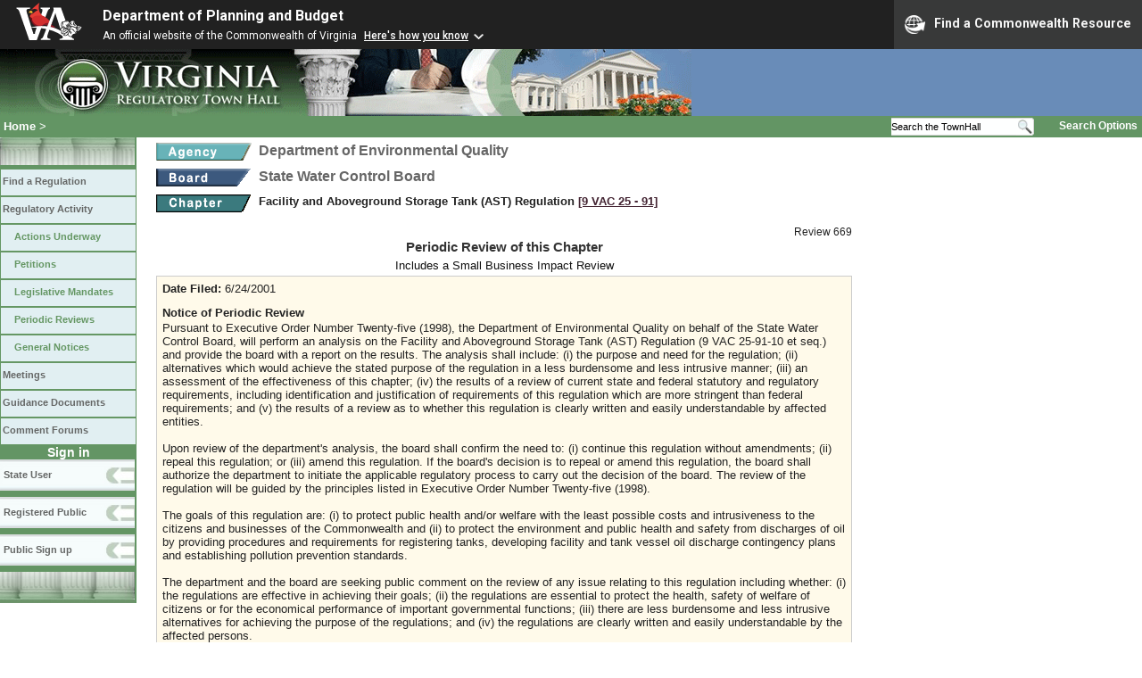

--- FILE ---
content_type: text/html;charset=UTF-8
request_url: https://townhall.virginia.gov/L/ViewPReview.cfm?PRid=669
body_size: 11519
content:


<!DOCTYPE html>
<html lang="en">


<head>
        <!-- Google tag (gtag.js) -->
        <script async src="https://www.googletagmanager.com/gtag/js?id=G-E5G7880415"></script>
        <script>
          window.dataLayer = window.dataLayer || [];
          function gtag(){dataLayer.push(arguments);}
          gtag('js', new Date());

          gtag('config', 'G-E5G7880415');
        </script>
<meta http-equiv="Content-Type" content="text/html; CHARSET=windows-1251">
<meta name="description" content="Virginia Regulatory Town Hall View Periodic Review">
<link rel="stylesheet" type="text/css" href="../styles.css">
<link rel="stylesheet" type="text/css" href="../print.css" media="print">
<link rel="shortcut icon" href="../townhall.ico">
<link rel="P3Pv1" href=../"w3c/p3p.xml">


<style type="text/css">
a.linkblack, a.linkblack:visited {
  Color: black;
  Text-Decoration: none
}
a.linkblack:hover {
  Color: blue;
  Text-Decoration: underline;
}
a.linkred, a.linkred:visited {
  Color: #cc0033;
  Text-Decoration: none
}
a.linkred:hover {
  Color: blue;
  Text-Decoration: underline;
}
a.linkwhite, a.linkwhite:visited {
  Color: white;
  Text-Decoration: none
}
a.linkwhite:hover {
  Color: yellow;
  Text-Decoration: underline;
}
td {
 vertical-align: bottom;
}
</style>

<script type="text/javascript">
 function GovApproval ()
 {
    var agree=confirm("Confirm that the Governor's Office approves the agency decision as it is currently written?");
    if (agree)
     {
       
       window.location.href="ViewPReview.cfm?PRid=669&GovApproval=Yes";
       
     }
 }
</script>


<title>Virginia Regulatory Town Hall View Periodic Review</title>
</head>

<body>




<script src="https://www.developer.virginia.gov/media/developer/resources/branding-bar/brandingbar.php" data-item="va_aabrandingbar" aaname="Department of Planning and Budget" aatheme="aatheme-black" defer="" ></script>

<div id="agencybanner" title="Virginia Regulatory Town Hall">




  <div><img src="../graphics/townhalllogo.gif" alt="Virginia Regulatory Town Hall"></div>

</div>


<div id="breadcrumb">
  
<div id="sitesearch">
  
   	 <form action="../L/search.cfm" method="post">
        <input type="text" name="keyword" 
               style="vertical-align: middle; height: 18px; font-size: .85em; width: 140px; background-color: #feffff; padding: 0px; border: 0px; border-top: 1px solid #D5D5D5; border-bottom: 1px solid #D5D5D5;"
               onclick="javaScript: if (this.value=='Search the TownHall')this.value=''" onkeypress="javaScript: if (this.value=='Search the TownHall')this.value=''" value="Search the TownHall"               
        ><input type="image" src="../Graphics/MagnifyGlassSearch.gif" style="vertical-align: middle; height: 20px;">
        &nbsp;&nbsp;&nbsp;&nbsp;&nbsp;
        <a href="../L/search.cfm" alt="search page" style="font-size: .9em;">Search Options</a>
   	  </form>
   		 
</div>


  <div id="breadcrumblinks"><a href="../index.cfm">Home</a> &gt; </div>
</div>



  <div id="sidebar">
    
    

    

    
    <div id="menu8"><a>&nbsp;</a></div>

    <ul class="menu">
      <li><a href="../L/ListBoards.cfm" title="Browse Regulations">Find a Regulation</a></li>
      <li><a href="../L/NowInProgress.cfm" title="Regulatory Activity">Regulatory Activity</a>
        <ul>
          <li><a href="../L/NowInProgress.cfm" title="Actions Underway">Actions Underway</a></li>
          <li><a href="../L/petitions.cfm" title="Petitions for Rulemaking">Petitions</a></li>
          <li><a href="../L/mandates.cfm" title="Legislative Mandates">Legislative Mandates</a></li>
          <li><a href="../L/previews.cfm" title="Periodic Reviews">Periodic Reviews</a></li>
          <li><a href="../L/generalnotice.cfm" title="General Notices">General Notices</a></li>
        </ul>
      </li>

      <li><a href="../L/meetings.cfm?time=today" title="Meetings">Meetings</a></li>
      <li><a href="../L/GDocs.cfm" title="Guidance Documents">Guidance Documents</a></li>
      <li><a href="../L/Forums.cfm" title="Comment Forums">Comment Forums</a></li>
    </ul>

    
      <div class="navTR">Sign in</div>
      <div id="menu6"><a href="../L/statelogin.cfm" title="State agency login">State User</a></div>
      <div id="menu7"><a href="../L/publiclogin.cfm" title="Public user Login">Registered Public</a></div>
      <div id="menu13"><a href="../L/Register.cfm" title="Register as a public user">Public Sign up</a></div>
    

    
    <div id="menu12"><a>&nbsp;</a></div>

    

    
    
  </div>



<div id="contentwide" style="width: 780px;">



<div class="headerA">
  <div style="float: left; margin-right: 8px">
    <A href="ViewAgency.cfm?AgencyNumber=440">
    <img src="../graphics/a_agency.gif" border=0 style="vertical-align: middle" alt="Agency"></a>
  </div>
  <div style="float: left; font-weight: bold;">
    Department of Environmental Quality
  </div>
  <div style="clear: left; height: 9px;"></div>

  <div style="float: left; margin-right: 8px">
    <A href="ViewBoard.cfm?BoardID=103">
    <img src="../graphics/a_board.gif" border=0 style="vertical-align: middle" alt="Board"></a>
  </div>
  <div style="float: left;">
    State Water Control Board
  </div>
  <div style="clear: left; height: 9px;"></div>
</div>
<div style="float: left; margin-right: 8px">
  <A href="ViewChapter.cfm?ChapterID=2036">
  <img src="../graphics/a_chapter.gif" border=0 style="vertical-align: middle" alt="chapter"></a>
</div>
<div class="arial" style="font-size: 1em; font-weight: bold; float: left; width: 640px">
  Facility and Aboveground Storage Tank (AST) Regulation
  <span style="color: #222288"><a title="Open a new window to view the current regulation on the legislature's LIS system." href="http://law.lis.virginia.gov/admincode/title9/agency25/chapter91" target="_Blank">[9&nbsp;VAC&nbsp;25&nbsp;&#8209;&nbsp;91]</a></span>
  
</div>
<div style="clear: left;">&nbsp;</div>

<div>
  <div style="font-size: 95%; float: right; ">Review 669</div>

  <div >
    
    
  </div>
</div>

<div style="clear: left;">&nbsp;</div>

<div style="text-align: center; font-size: 120%; font-weight: bold; color: #333333;">
  Periodic Review of this Chapter
</div>

<div style=" text-align: center; font-size: 100%; font-weight: normal; color: #111111; padding-top: 4px; padding-bottom: 4px;">
  Includes a Small Business Impact Review
</div>

<div style="padding: 6px; background-color: #FFFAEA; border: 1px solid #cccccc;">
  <div style="margin-bottom: 12px;">
    <strong>Date Filed:</strong> 6/24/2001
  </div>
  <div style="margin-bottom: 2px;">
    <strong>Notice of Periodic Review</strong>
  </div>
  <div style="margin-bottom: 12px;">
    Pursuant to Executive Order Number Twenty-five (1998), the Department of Environmental Quality on behalf of the State Water Control Board, will perform an analysis on the Facility and Aboveground Storage Tank (AST) Regulation (9 VAC 25-91-10 et seq.) and provide the board with a report on the results.  The analysis shall include: (i) the purpose and need for the regulation; (ii) alternatives which would achieve the stated purpose of the regulation in a less burdensome and less intrusive manner; (iii) an assessment of the effectiveness of this chapter; (iv) the results of a review of current state and federal statutory and regulatory requirements, including identification and justification of requirements of this regulation which are more stringent than federal requirements; and (v) the results of a review as to whether this regulation is clearly written and easily understandable by affected entities.<br><br>Upon review of the department's analysis, the board shall confirm the need to: (i) continue this regulation without amendments; (ii) repeal this regulation; or (iii) amend this regulation.  If the board's decision is to repeal or amend this regulation, the board shall authorize the department to initiate the applicable regulatory process to carry out the decision of the board.  The review of the regulation will be guided by the principles listed in Executive Order Number Twenty-five (1998). <br><br>The goals of this regulation are: (i) to protect public health and/or welfare with the least possible costs and intrusiveness to the citizens and businesses of the Commonwealth and (ii) to protect the environment and public health and safety from discharges of oil by providing procedures and requirements for registering tanks, developing facility and tank vessel oil discharge contingency plans and establishing pollution prevention standards. <br><br>The department and the board are seeking public comment on the review of any issue relating to this regulation including whether: (i) the regulations are effective in achieving their goals; (ii) the regulations are essential to protect the health, safety of welfare of citizens or for the economical performance of important governmental functions; (iii) there are less burdensome and less intrusive alternatives for achieving the purpose of the regulations; and (iv) the regulations are clearly written and easily understandable by the affected persons. <br><br>Comments on the above are welcome and will be accepted until July 9, 2001.  Comments should be sent to Samuel Lillard, Department of Environmental Quality, Office of Spill Response and Remediation/10th Floor, P. O. Box 10009, Richmond, Virginia 23240-0009, (804) 698-4276, FAX (804) 698-4266, or email lslillard@deq.state.va.us.<br>
  </div>







  
  <div style="margin-bottom: 5px;">
    <strong>Publication of Notice in the Register and Public Comment Period</strong>
  </div>


  <div style="padding-left: 10px;">
    <div style="margin-bottom: 6px;">
      <div style="margin-bottom: 10px;">
        Published in the Virginia Register on 6/18/2001 
      </div>
      <div style="margin-bottom: 10px;">
        Comment Period
        
          begins on the publication date and
          ended
          on 7/9/2001 
      </div>
    </div>
    
        <p>Comments Received: 0</p>
      
  </div>



  
  <div style="margin-bottom: 2px; margin-top: 6px;">
    <strong>Review Result</strong>
  </div>

  <div style="margin-bottom: 12px; padding-left: 10px; margin-top: 5px;">
      
        Amend the regulation
      
  </div>

  <div style="margin-bottom: 12px; margin-top: 5px; margin-left: 10px">

    
    <div>
      
        <span style="width: 250px; ">TH-07 Periodic Review Report of Findings</span>
        &nbsp;&nbsp;<span style="font-size: .9em; color:saddlebrown; font-style:italic;">(not yet submitted)</span>
      
    </div>

    
    <div style="padding-top: 5px;">
     
    </div>


    
      <div style="margin-bottom: 4px; margin-top: 10px;">
        <strong>Action Implementing the Result</strong>
      </div>
      <div style="margin-bottom: 12px; padding-left: 10px;">
        
            Action ID #966:
            <A Href="ViewAction.cfm?actionid=966">Amendment of the AST Regulation</A>
        
      </div>
    

  </div>



  
  <div style="margin-bottom: 6px; margin-top: 14px;">
    <strong>Attorney General Certification</strong>
  </div>


  <div style="padding-left: 10px;">
    
      Prior to early 2014, AG periodic review certifications were done off-line
    
    <div style="clear: both;">&nbsp;</div>
  </div>



  
  
  </div>



<br><br><br>

<div>
</div>
<br>


</div>

</body>
</html> 